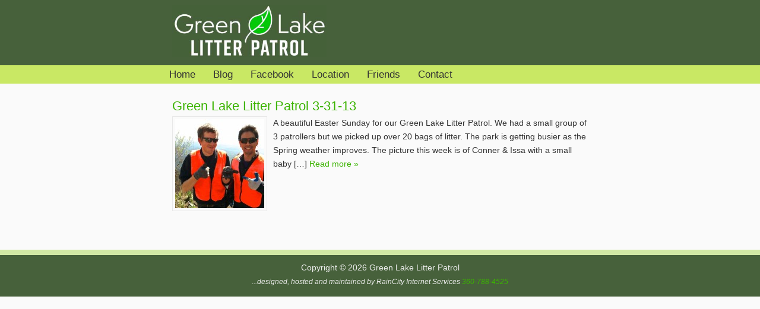

--- FILE ---
content_type: text/html; charset=UTF-8
request_url: https://greenlakelitterpatrol.com/tag/baby-turtle/
body_size: 6309
content:
<!DOCTYPE HTML>
<html lang="en-US">
<head>
<meta charset="UTF-8" />
<link rel="profile" href="https://gmpg.org/xfn/11" />
<meta name="viewport" content="width=device-width, initial-scale=1.0"/>
<title>baby turtle | Green Lake Litter Patrol</title>
<meta name="robots" content="noindex" />
<link rel="Shortcut Icon" href="https://greenlakelitterpatrol.com/wp-content/themes/catalyst/images/favicon.png" type="image/x-icon" />

<!-- MapPress Easy Google Maps Version:2.73.14 (http://www.mappresspro.com) -->
<meta name='robots' content='max-image-preview:large' />
<link rel='dns-prefetch' href='//unpkg.com' />
<link rel='dns-prefetch' href='//s.w.org' />
<link rel="alternate" type="application/rss+xml" title="Green Lake Litter Patrol &raquo; Feed" href="https://greenlakelitterpatrol.com/feed/" />
<link rel="alternate" type="application/rss+xml" title="Green Lake Litter Patrol &raquo; Comments Feed" href="https://greenlakelitterpatrol.com/comments/feed/" />
<link rel="alternate" type="application/rss+xml" title="Green Lake Litter Patrol &raquo; baby turtle Tag Feed" href="https://greenlakelitterpatrol.com/tag/baby-turtle/feed/" />
<script type="text/javascript">
window._wpemojiSettings = {"baseUrl":"https:\/\/s.w.org\/images\/core\/emoji\/13.1.0\/72x72\/","ext":".png","svgUrl":"https:\/\/s.w.org\/images\/core\/emoji\/13.1.0\/svg\/","svgExt":".svg","source":{"concatemoji":"https:\/\/greenlakelitterpatrol.com\/wp-includes\/js\/wp-emoji-release.min.js?ver=5.9.12"}};
/*! This file is auto-generated */
!function(e,a,t){var n,r,o,i=a.createElement("canvas"),p=i.getContext&&i.getContext("2d");function s(e,t){var a=String.fromCharCode;p.clearRect(0,0,i.width,i.height),p.fillText(a.apply(this,e),0,0);e=i.toDataURL();return p.clearRect(0,0,i.width,i.height),p.fillText(a.apply(this,t),0,0),e===i.toDataURL()}function c(e){var t=a.createElement("script");t.src=e,t.defer=t.type="text/javascript",a.getElementsByTagName("head")[0].appendChild(t)}for(o=Array("flag","emoji"),t.supports={everything:!0,everythingExceptFlag:!0},r=0;r<o.length;r++)t.supports[o[r]]=function(e){if(!p||!p.fillText)return!1;switch(p.textBaseline="top",p.font="600 32px Arial",e){case"flag":return s([127987,65039,8205,9895,65039],[127987,65039,8203,9895,65039])?!1:!s([55356,56826,55356,56819],[55356,56826,8203,55356,56819])&&!s([55356,57332,56128,56423,56128,56418,56128,56421,56128,56430,56128,56423,56128,56447],[55356,57332,8203,56128,56423,8203,56128,56418,8203,56128,56421,8203,56128,56430,8203,56128,56423,8203,56128,56447]);case"emoji":return!s([10084,65039,8205,55357,56613],[10084,65039,8203,55357,56613])}return!1}(o[r]),t.supports.everything=t.supports.everything&&t.supports[o[r]],"flag"!==o[r]&&(t.supports.everythingExceptFlag=t.supports.everythingExceptFlag&&t.supports[o[r]]);t.supports.everythingExceptFlag=t.supports.everythingExceptFlag&&!t.supports.flag,t.DOMReady=!1,t.readyCallback=function(){t.DOMReady=!0},t.supports.everything||(n=function(){t.readyCallback()},a.addEventListener?(a.addEventListener("DOMContentLoaded",n,!1),e.addEventListener("load",n,!1)):(e.attachEvent("onload",n),a.attachEvent("onreadystatechange",function(){"complete"===a.readyState&&t.readyCallback()})),(n=t.source||{}).concatemoji?c(n.concatemoji):n.wpemoji&&n.twemoji&&(c(n.twemoji),c(n.wpemoji)))}(window,document,window._wpemojiSettings);
</script>
<style type="text/css">
img.wp-smiley,
img.emoji {
	display: inline !important;
	border: none !important;
	box-shadow: none !important;
	height: 1em !important;
	width: 1em !important;
	margin: 0 0.07em !important;
	vertical-align: -0.1em !important;
	background: none !important;
	padding: 0 !important;
}
</style>
	<link rel='stylesheet' id='catalyst_minified_stylesheet-css'  href='https://greenlakelitterpatrol.com/wp-content/themes/dynamik/css/dynamik-min-12.css?ver=1582224339' type='text/css' media='all' />
<link rel='stylesheet' id='wp-block-library-css'  href='https://greenlakelitterpatrol.com/wp-includes/css/dist/block-library/style.min.css?ver=5.9.12' type='text/css' media='all' />
<link rel='stylesheet' id='mappress-leaflet-css'  href='https://unpkg.com/leaflet@1.7.1/dist/leaflet.css?ver=1.7.1' type='text/css' media='all' />
<link rel='stylesheet' id='mappress-css'  href='https://greenlakelitterpatrol.com/wp-content/plugins/mappress-google-maps-for-wordpress/css/mappress.css?ver=2.73.14' type='text/css' media='all' />
<style id='global-styles-inline-css' type='text/css'>
body{--wp--preset--color--black: #000000;--wp--preset--color--cyan-bluish-gray: #abb8c3;--wp--preset--color--white: #ffffff;--wp--preset--color--pale-pink: #f78da7;--wp--preset--color--vivid-red: #cf2e2e;--wp--preset--color--luminous-vivid-orange: #ff6900;--wp--preset--color--luminous-vivid-amber: #fcb900;--wp--preset--color--light-green-cyan: #7bdcb5;--wp--preset--color--vivid-green-cyan: #00d084;--wp--preset--color--pale-cyan-blue: #8ed1fc;--wp--preset--color--vivid-cyan-blue: #0693e3;--wp--preset--color--vivid-purple: #9b51e0;--wp--preset--gradient--vivid-cyan-blue-to-vivid-purple: linear-gradient(135deg,rgba(6,147,227,1) 0%,rgb(155,81,224) 100%);--wp--preset--gradient--light-green-cyan-to-vivid-green-cyan: linear-gradient(135deg,rgb(122,220,180) 0%,rgb(0,208,130) 100%);--wp--preset--gradient--luminous-vivid-amber-to-luminous-vivid-orange: linear-gradient(135deg,rgba(252,185,0,1) 0%,rgba(255,105,0,1) 100%);--wp--preset--gradient--luminous-vivid-orange-to-vivid-red: linear-gradient(135deg,rgba(255,105,0,1) 0%,rgb(207,46,46) 100%);--wp--preset--gradient--very-light-gray-to-cyan-bluish-gray: linear-gradient(135deg,rgb(238,238,238) 0%,rgb(169,184,195) 100%);--wp--preset--gradient--cool-to-warm-spectrum: linear-gradient(135deg,rgb(74,234,220) 0%,rgb(151,120,209) 20%,rgb(207,42,186) 40%,rgb(238,44,130) 60%,rgb(251,105,98) 80%,rgb(254,248,76) 100%);--wp--preset--gradient--blush-light-purple: linear-gradient(135deg,rgb(255,206,236) 0%,rgb(152,150,240) 100%);--wp--preset--gradient--blush-bordeaux: linear-gradient(135deg,rgb(254,205,165) 0%,rgb(254,45,45) 50%,rgb(107,0,62) 100%);--wp--preset--gradient--luminous-dusk: linear-gradient(135deg,rgb(255,203,112) 0%,rgb(199,81,192) 50%,rgb(65,88,208) 100%);--wp--preset--gradient--pale-ocean: linear-gradient(135deg,rgb(255,245,203) 0%,rgb(182,227,212) 50%,rgb(51,167,181) 100%);--wp--preset--gradient--electric-grass: linear-gradient(135deg,rgb(202,248,128) 0%,rgb(113,206,126) 100%);--wp--preset--gradient--midnight: linear-gradient(135deg,rgb(2,3,129) 0%,rgb(40,116,252) 100%);--wp--preset--duotone--dark-grayscale: url('#wp-duotone-dark-grayscale');--wp--preset--duotone--grayscale: url('#wp-duotone-grayscale');--wp--preset--duotone--purple-yellow: url('#wp-duotone-purple-yellow');--wp--preset--duotone--blue-red: url('#wp-duotone-blue-red');--wp--preset--duotone--midnight: url('#wp-duotone-midnight');--wp--preset--duotone--magenta-yellow: url('#wp-duotone-magenta-yellow');--wp--preset--duotone--purple-green: url('#wp-duotone-purple-green');--wp--preset--duotone--blue-orange: url('#wp-duotone-blue-orange');--wp--preset--font-size--small: 13px;--wp--preset--font-size--medium: 20px;--wp--preset--font-size--large: 36px;--wp--preset--font-size--x-large: 42px;}.has-black-color{color: var(--wp--preset--color--black) !important;}.has-cyan-bluish-gray-color{color: var(--wp--preset--color--cyan-bluish-gray) !important;}.has-white-color{color: var(--wp--preset--color--white) !important;}.has-pale-pink-color{color: var(--wp--preset--color--pale-pink) !important;}.has-vivid-red-color{color: var(--wp--preset--color--vivid-red) !important;}.has-luminous-vivid-orange-color{color: var(--wp--preset--color--luminous-vivid-orange) !important;}.has-luminous-vivid-amber-color{color: var(--wp--preset--color--luminous-vivid-amber) !important;}.has-light-green-cyan-color{color: var(--wp--preset--color--light-green-cyan) !important;}.has-vivid-green-cyan-color{color: var(--wp--preset--color--vivid-green-cyan) !important;}.has-pale-cyan-blue-color{color: var(--wp--preset--color--pale-cyan-blue) !important;}.has-vivid-cyan-blue-color{color: var(--wp--preset--color--vivid-cyan-blue) !important;}.has-vivid-purple-color{color: var(--wp--preset--color--vivid-purple) !important;}.has-black-background-color{background-color: var(--wp--preset--color--black) !important;}.has-cyan-bluish-gray-background-color{background-color: var(--wp--preset--color--cyan-bluish-gray) !important;}.has-white-background-color{background-color: var(--wp--preset--color--white) !important;}.has-pale-pink-background-color{background-color: var(--wp--preset--color--pale-pink) !important;}.has-vivid-red-background-color{background-color: var(--wp--preset--color--vivid-red) !important;}.has-luminous-vivid-orange-background-color{background-color: var(--wp--preset--color--luminous-vivid-orange) !important;}.has-luminous-vivid-amber-background-color{background-color: var(--wp--preset--color--luminous-vivid-amber) !important;}.has-light-green-cyan-background-color{background-color: var(--wp--preset--color--light-green-cyan) !important;}.has-vivid-green-cyan-background-color{background-color: var(--wp--preset--color--vivid-green-cyan) !important;}.has-pale-cyan-blue-background-color{background-color: var(--wp--preset--color--pale-cyan-blue) !important;}.has-vivid-cyan-blue-background-color{background-color: var(--wp--preset--color--vivid-cyan-blue) !important;}.has-vivid-purple-background-color{background-color: var(--wp--preset--color--vivid-purple) !important;}.has-black-border-color{border-color: var(--wp--preset--color--black) !important;}.has-cyan-bluish-gray-border-color{border-color: var(--wp--preset--color--cyan-bluish-gray) !important;}.has-white-border-color{border-color: var(--wp--preset--color--white) !important;}.has-pale-pink-border-color{border-color: var(--wp--preset--color--pale-pink) !important;}.has-vivid-red-border-color{border-color: var(--wp--preset--color--vivid-red) !important;}.has-luminous-vivid-orange-border-color{border-color: var(--wp--preset--color--luminous-vivid-orange) !important;}.has-luminous-vivid-amber-border-color{border-color: var(--wp--preset--color--luminous-vivid-amber) !important;}.has-light-green-cyan-border-color{border-color: var(--wp--preset--color--light-green-cyan) !important;}.has-vivid-green-cyan-border-color{border-color: var(--wp--preset--color--vivid-green-cyan) !important;}.has-pale-cyan-blue-border-color{border-color: var(--wp--preset--color--pale-cyan-blue) !important;}.has-vivid-cyan-blue-border-color{border-color: var(--wp--preset--color--vivid-cyan-blue) !important;}.has-vivid-purple-border-color{border-color: var(--wp--preset--color--vivid-purple) !important;}.has-vivid-cyan-blue-to-vivid-purple-gradient-background{background: var(--wp--preset--gradient--vivid-cyan-blue-to-vivid-purple) !important;}.has-light-green-cyan-to-vivid-green-cyan-gradient-background{background: var(--wp--preset--gradient--light-green-cyan-to-vivid-green-cyan) !important;}.has-luminous-vivid-amber-to-luminous-vivid-orange-gradient-background{background: var(--wp--preset--gradient--luminous-vivid-amber-to-luminous-vivid-orange) !important;}.has-luminous-vivid-orange-to-vivid-red-gradient-background{background: var(--wp--preset--gradient--luminous-vivid-orange-to-vivid-red) !important;}.has-very-light-gray-to-cyan-bluish-gray-gradient-background{background: var(--wp--preset--gradient--very-light-gray-to-cyan-bluish-gray) !important;}.has-cool-to-warm-spectrum-gradient-background{background: var(--wp--preset--gradient--cool-to-warm-spectrum) !important;}.has-blush-light-purple-gradient-background{background: var(--wp--preset--gradient--blush-light-purple) !important;}.has-blush-bordeaux-gradient-background{background: var(--wp--preset--gradient--blush-bordeaux) !important;}.has-luminous-dusk-gradient-background{background: var(--wp--preset--gradient--luminous-dusk) !important;}.has-pale-ocean-gradient-background{background: var(--wp--preset--gradient--pale-ocean) !important;}.has-electric-grass-gradient-background{background: var(--wp--preset--gradient--electric-grass) !important;}.has-midnight-gradient-background{background: var(--wp--preset--gradient--midnight) !important;}.has-small-font-size{font-size: var(--wp--preset--font-size--small) !important;}.has-medium-font-size{font-size: var(--wp--preset--font-size--medium) !important;}.has-large-font-size{font-size: var(--wp--preset--font-size--large) !important;}.has-x-large-font-size{font-size: var(--wp--preset--font-size--x-large) !important;}
</style>
<link rel='stylesheet' id='responsive-lightbox-fancybox-css'  href='https://greenlakelitterpatrol.com/wp-content/plugins/responsive-lightbox/assets/fancybox/jquery.fancybox.min.css?ver=2.3.5' type='text/css' media='all' />
<link rel='stylesheet' id='__EPYT__style-css'  href='https://greenlakelitterpatrol.com/wp-content/plugins/youtube-embed-plus/styles/ytprefs.min.css?ver=14.1' type='text/css' media='all' />
<style id='__EPYT__style-inline-css' type='text/css'>

                .epyt-gallery-thumb {
                        width: 33.333%;
                }
                
                         @media (min-width:0px) and (max-width: 768px) {
                            .epyt-gallery-rowbreak {
                                display: none;
                            }
                            .epyt-gallery-allthumbs[class*="epyt-cols"] .epyt-gallery-thumb {
                                width: 100% !important;
                            }
                          }
</style>
<script type='text/javascript' src='https://greenlakelitterpatrol.com/wp-includes/js/jquery/jquery.min.js?ver=3.6.0' id='jquery-core-js'></script>
<script type='text/javascript' src='https://greenlakelitterpatrol.com/wp-includes/js/jquery/jquery-migrate.min.js?ver=3.3.2' id='jquery-migrate-js'></script>
<script type='text/javascript' src='https://greenlakelitterpatrol.com/wp-content/plugins/responsive-lightbox/assets/fancybox/jquery.fancybox.min.js?ver=2.3.5' id='responsive-lightbox-fancybox-js'></script>
<script type='text/javascript' src='https://greenlakelitterpatrol.com/wp-includes/js/underscore.min.js?ver=1.13.1' id='underscore-js'></script>
<script type='text/javascript' src='https://greenlakelitterpatrol.com/wp-content/plugins/responsive-lightbox/assets/infinitescroll/infinite-scroll.pkgd.min.js?ver=5.9.12' id='responsive-lightbox-infinite-scroll-js'></script>
<script type='text/javascript' id='responsive-lightbox-js-extra'>
/* <![CDATA[ */
var rlArgs = {"script":"fancybox","selector":"lightbox","customEvents":"","activeGalleries":"0","modal":"0","showOverlay":"1","showCloseButton":"1","enableEscapeButton":"1","hideOnOverlayClick":"1","hideOnContentClick":"0","cyclic":"0","showNavArrows":"1","autoScale":"1","scrolling":"yes","centerOnScroll":"1","opacity":"1","overlayOpacity":"70","overlayColor":"#666","titleShow":"1","titlePosition":"outside","transitions":"fade","easings":"swing","speeds":"300","changeSpeed":"300","changeFade":"100","padding":"5","margin":"5","videoWidth":"1080","videoHeight":"720","woocommerce_gallery":"0","ajaxurl":"https:\/\/greenlakelitterpatrol.com\/wp-admin\/admin-ajax.php","nonce":"ba702b40af","preview":"false","postId":"506"};
/* ]]> */
</script>
<script type='text/javascript' src='https://greenlakelitterpatrol.com/wp-content/plugins/responsive-lightbox/js/front.js?ver=2.3.5' id='responsive-lightbox-js'></script>
<script type='text/javascript' id='__ytprefs__-js-extra'>
/* <![CDATA[ */
var _EPYT_ = {"ajaxurl":"https:\/\/greenlakelitterpatrol.com\/wp-admin\/admin-ajax.php","security":"139232bb48","gallery_scrolloffset":"20","eppathtoscripts":"https:\/\/greenlakelitterpatrol.com\/wp-content\/plugins\/youtube-embed-plus\/scripts\/","eppath":"https:\/\/greenlakelitterpatrol.com\/wp-content\/plugins\/youtube-embed-plus\/","epresponsiveselector":"[\"iframe.__youtube_prefs__\",\"iframe[src*='youtube.com']\",\"iframe[src*='youtube-nocookie.com']\",\"iframe[data-ep-src*='youtube.com']\",\"iframe[data-ep-src*='youtube-nocookie.com']\",\"iframe[data-ep-gallerysrc*='youtube.com']\"]","epdovol":"1","version":"14.1","evselector":"iframe.__youtube_prefs__[src], iframe[src*=\"youtube.com\/embed\/\"], iframe[src*=\"youtube-nocookie.com\/embed\/\"]","ajax_compat":"","ytapi_load":"light","pause_others":"","stopMobileBuffer":"1","not_live_on_channel":"","vi_active":"","vi_js_posttypes":[]};
/* ]]> */
</script>
<script type='text/javascript' src='https://greenlakelitterpatrol.com/wp-content/plugins/youtube-embed-plus/scripts/ytprefs.min.js?ver=14.1' id='__ytprefs__-js'></script>
<link rel="pingback" href="https://greenlakelitterpatrol.com/xmlrpc.php" />
<link rel="https://api.w.org/" href="https://greenlakelitterpatrol.com/wp-json/" /><link rel="alternate" type="application/json" href="https://greenlakelitterpatrol.com/wp-json/wp/v2/tags/17" /><link rel="EditURI" type="application/rsd+xml" title="RSD" href="https://greenlakelitterpatrol.com/xmlrpc.php?rsd" />
<link rel="wlwmanifest" type="application/wlwmanifest+xml" href="https://greenlakelitterpatrol.com/wp-includes/wlwmanifest.xml" /> 
<link rel="canonical" href="https://greenlakelitterpatrol.com/tag/baby-turtle/" />
<!--[if lt IE 9]>
<script src="https://greenlakelitterpatrol.com/wp-content/themes/catalyst/lib/js/html5.js" type="text/javascript"></script>
<![endif]-->

<!-- BEGIN GAINWP v5.4.6 Universal Analytics - https://intelligencewp.com/google-analytics-in-wordpress/ -->
<script>
(function(i,s,o,g,r,a,m){i['GoogleAnalyticsObject']=r;i[r]=i[r]||function(){
	(i[r].q=i[r].q||[]).push(arguments)},i[r].l=1*new Date();a=s.createElement(o),
	m=s.getElementsByTagName(o)[0];a.async=1;a.src=g;m.parentNode.insertBefore(a,m)
})(window,document,'script','https://www.google-analytics.com/analytics.js','ga');
  ga('create', 'UA-279308-132', 'auto');
  ga('send', 'pageview');
</script>
<!-- END GAINWP Universal Analytics -->
	
</head>

<body class="archive tag tag-baby-turtle tag-17 mac chrome no-sidebar catalyst_default logo-image">

<div id="header-wrap">
<header id="header" role="banner">
<aside id="php-text-4" class="widget php-text catalyst-widget-area logo_left"><div class="widget-wrap">			
			<div class="php-textwidget"><div style="display:inline-block;min-width:10px;width:100%;background-color:#47613B;"><a href="https://greenlakelitterpatrol.com"><img style="padding:8px 0 0 20px;width:260px;" src="https://120.raincity.net/green-lake-litter-patrol/wp-content/uploads/sites/12/Green-Lake-Litter-Patrol_Logo-500a.jpg"></a></div></div>
		</div></aside>
<div id="header-left">
<p id="title"><a href="https://greenlakelitterpatrol.com/" title="Green Lake Litter Patrol">Green Lake Litter Patrol</a></p><p id="tagline"></p></div>
<div id="header-right">
</div>
</header>
</div>
<div id="navbar-1-wrap"><nav id="navbar-1" class="clearfix" role="navigation"><div id="navbar-1-left"><ul id="nav-1" class="nav-1 superfish"><li id="menu-item-652" class="menu-item menu-item-type-post_type menu-item-object-page menu-item-home menu-item-652"><a href="https://greenlakelitterpatrol.com/">Home</a></li>
<li id="menu-item-653" class="menu-item menu-item-type-post_type menu-item-object-page current_page_parent menu-item-653"><a href="https://greenlakelitterpatrol.com/blog/">Blog</a></li>
<li id="menu-item-741" class="menu-item menu-item-type-post_type menu-item-object-page menu-item-741"><a href="https://greenlakelitterpatrol.com/facebook/">Facebook</a></li>
<li id="menu-item-684" class="menu-item menu-item-type-post_type menu-item-object-page menu-item-684"><a href="https://greenlakelitterpatrol.com/location/">Location</a></li>
<li id="menu-item-697" class="menu-item menu-item-type-post_type menu-item-object-page menu-item-697"><a href="https://greenlakelitterpatrol.com/friends/">Friends</a></li>
<li id="menu-item-654" class="menu-item menu-item-type-post_type menu-item-object-page menu-item-654"><a href="https://greenlakelitterpatrol.com/contact/">Contact</a></li>
</ul></div></nav></div>
	<div id="dropdown-nav-1-wrap">	
		<!-- dropdown nav for responsive design -->
		<nav id="dropdown-nav-1" role="navigation">
			<form id="dropdown-nav-1-form" method="post">
			<select class="nav-1-chosen-select">
			<option value="">Navigation</option>
			<option value="https://greenlakelitterpatrol.com/">Home</option><option value="https://greenlakelitterpatrol.com/blog/">Blog</option><option value="https://greenlakelitterpatrol.com/facebook/">Facebook</option><option value="https://greenlakelitterpatrol.com/location/">Location</option><option value="https://greenlakelitterpatrol.com/friends/">Friends</option><option value="https://greenlakelitterpatrol.com/contact/">Contact</option>			</select>
			</form>
		</nav><!-- #dropdown-nav-1 -->
		<!-- /end dropdown nav 1 -->
	</div>
<div id="wrap" class="clearfix">

		<div id="container-wrap">
		
			
			<div id="container">
			
							
				<div id="content-sidebar-wrap">
				
										
					<div id="content-wrap">

												
						<div id="content" class="hfeed" role="main">
						
							
		
		
	<article class="post-506 post type-post status-publish format-standard has-post-thumbnail hentry category-green-lake-2 category-litter-patrol tag-baby-turtle tag-coffee tag-easter-sunday tag-green-lake-park tag-issa tag-litter-patrol-2 tag-seattle tag-sellsmorehomes-com tag-spring-weather tag-turtles">
	
		<header class="entry-header">
						<h2 class="entry-title"><a href="https://greenlakelitterpatrol.com/green-lake-litter-patrol-3-31-13/" rel="bookmark">Green Lake Litter Patrol  3-31-13</a></h2>

					</header>
		
				<div class="entry-content">
		<a href="https://greenlakelitterpatrol.com/green-lake-litter-patrol-3-31-13/" title="Green Lake Litter Patrol  3-31-13"><img width="150" height="150" src="https://greenlakelitterpatrol.com/wp-content/uploads/sites/12/IMG_1585-150x150.jpg" class="alignleft wp-post-image" alt="Conner, Issa &amp; Friend 3-31-13" /></a><p>A beautiful Easter Sunday for our Green Lake Litter Patrol. We had a small group of 3 patrollers but we picked up over 20 bags of litter. The park is getting busier as the Spring weather improves. The picture this week is of Conner &amp; Issa with a small baby [&hellip;] <a class="excerpt-read-more" href="https://greenlakelitterpatrol.com/green-lake-litter-patrol-3-31-13/">Read more »</a></p>
		</div>
		<footer class="post-meta"><p></p></footer>		
	</article>
		
	
	
						</div><!-- end #content -->
						
						<div style="clear:both;"></div>
						
						
					</div><!-- end #content-wrap -->
					
					
				</div><!-- end #content-sidebar-wrap -->
				
								
			</div><!-- end #container -->
			
			<div style="clear:both;"></div>
			
						
		</div><!-- end #container-wrap -->
		
		<div style="clear:both;"></div>

		</div><!-- end #wrap -->
<div id="footer-wrap">
<footer id="footer" class="clearfix" role="contentinfo">
<p class="footer-content footer-left">  </p> <p class="footer-content footer-right"> </p>
<p class="footer-content footer-center">  <span class="footer-copyright">Copyright &copy; 2026 Green Lake Litter Patrol</span><br/><span class="footer-text"><i><span style="font-size:12px; !important;">...designed, hosted and maintained by RainCity Internet Services <a href="tel:360-788-4525">360-788-4525</a></span></i></span> </p> 
</footer>
</div>
<script type='text/javascript' src='https://greenlakelitterpatrol.com/wp-content/themes/catalyst/lib/js/navbars/superfish.js?ver=1.5.4' id='superfish-js'></script>
<script type='text/javascript' src='https://greenlakelitterpatrol.com/wp-content/themes/catalyst/lib/js/catalyst-responsive.js?ver=1.5.4' id='responsive-js'></script>
<script type='text/javascript' src='https://greenlakelitterpatrol.com/wp-content/plugins/youtube-embed-plus/scripts/fitvids.min.js?ver=14.1' id='__ytprefsfitvids__-js'></script>

<script defer src="https://static.cloudflareinsights.com/beacon.min.js/vcd15cbe7772f49c399c6a5babf22c1241717689176015" integrity="sha512-ZpsOmlRQV6y907TI0dKBHq9Md29nnaEIPlkf84rnaERnq6zvWvPUqr2ft8M1aS28oN72PdrCzSjY4U6VaAw1EQ==" data-cf-beacon='{"version":"2024.11.0","token":"8afa6df498474c18b91b9488557a99d3","r":1,"server_timing":{"name":{"cfCacheStatus":true,"cfEdge":true,"cfExtPri":true,"cfL4":true,"cfOrigin":true,"cfSpeedBrain":true},"location_startswith":null}}' crossorigin="anonymous"></script>
</body>

</html>

--- FILE ---
content_type: text/css
request_url: https://greenlakelitterpatrol.com/wp-content/themes/dynamik/css/dynamik-min-12.css?ver=1582224339
body_size: 5593
content:
/* This file is auto-generated from the Dynamik Options settings and custom.css content (if file exists). Any direct edits here will be lost if the settings page is saved */
  html,body,div,span,applet,object,iframe,h1,h2,h3,h4,h5,h6,p,blockquote,pre,a,abbr,acronym,address,big,cite,code,del,dfn,em,font,img,ins,kbd,q,s,samp,small,strike,strong,sub,sup,tt,var,b,u,i,center,dl,dt,dd,ol,ul,li,fieldset,form,label,legend,table,caption,tbody,tfoot,thead,tr,th,td{margin:0;padding:0;outline:0;} blockquote:before,blockquote:after,q:before,q:after{content:"";}blockquote,q{quotes:"" "";} .clearfix:after{visibility:hidden;display:block;height:0;font-size:0;line-height:0;content:" ";clear:both;}.clearfix{display:block;} * html .clearfix{height:1%;} *:first-child + html .clearfix{min-height:1%;} article,aside,canvas,details,figcaption,figure,footer,header,hgroup,menu,nav,section,summary{display:block;}  body{background:#FAFAFA;margin:0 auto;color:#333333;font-size:16px;font-family:Arial,sans-serif;line-height:23px;}#wrap{background:#FAFAFA;max-width:740px;border-top:0px solid #E8E8E8;border-bottom:0px solid #E8E8E8;border-left:0px solid #E8E8E8;border-right:0px solid #E8E8E8;margin:0px auto 0px;padding:0px 0px 0px 0px;clear:both;} a,a:visited{color:#3BB300;text-decoration:none;}a:hover{color:#AFC206;text-decoration:underline;}a img{border:none;} img.alignnone{margin:0 0 10px 0 !important;display:inline;}img.alignleft{margin:0 10px 10px 0 !important;display:inline;}img.centered,.aligncenter{margin:0 auto 10px !important;display:block;}img.alignright{margin:0 0 10px 10px !important;display:inline;}.alignleft{margin:0 10px 0 0;float:left;}.alignright{margin:0 0 0 10px;float:right;}.wp-caption{background:#FAFAFA;border:1px solid #E8E8E8;padding:10px 5px 0 5px;text-align:center;}.wp-caption p.wp-caption-text,.catalyst-excerpt-widget .wp-caption p.wp-caption-text{margin:0;padding:0 0 10px !important;color:#333333 !important;font-family:Arial,sans-serif !important;font-size:13px !important;line-height:120%;}.wp-post-image,#sidebar-1 .catalyst-excerpt-widget img,#sidebar-2 .catalyst-excerpt-widget img,#ez-home-sidebar-1 .catalyst-excerpt-widget img{background:#FAFAFA;border:1px solid #E8E8E8;padding:4px !important;}#sidebar-1 .catalyst-excerpt-widget img,#sidebar-2 .catalyst-excerpt-widget img,.ez-widget-area img.wp-post-image{margin-bottom:0 !important;}img.wp-smiley,img.wp-wink{border:none;margin:0;padding:0;float:none;}img#wpstats{width:0;height:0;overflow:hidden;display:none;}.post-format-icon{background:none;margin:0 0 0 10px;float:right;display:block;}.page .post-format-icon{display:none;}body.page-template-template-blog-php .post-format-icon{display:block;} #header-right .widget_search{padding:0;float:right;}.searchform{margin:0;padding:0;display:inline;overflow:hidden;}#sidebar-1 .searchform,#sidebar-2 .searchform{padding:0 10px;}.s{background:#FFFFFF;border:1px solid #E8E8E8;margin:10px 0;padding:6px 0px 5px 6px;color:#333333;font-family:Arial,sans-serif;font-size:12px;display:inline;}#header .s,#navbar-1 .s,#navbar-2 .s{margin:0;}.s,#header .s,#sidebar-1 .s,#sidebar-2 .s{width:130px;}.searchsubmit{background:#FAFAFA;border:1px solid #E8E8E8;margin:0;padding:6px 6px 5px 6px;color:#333333;font-family:Arial,sans-serif;font-size:12px;cursor:pointer;}.searchsubmit:hover{background:#FFFFFF;border:1px solid #E8E8E8;} #wp-calendar{margin:0;padding:0;width:100%;}#wp-calendar caption{margin:0;padding:5px 0 0 0;color:#333333;font-size:13px;}#wp-calendar th{color:#333333;}#wp-calendar td{margin:0;padding:2px;text-align:center;}#wp-calendar tfoot td{margin:0;padding:0 0 5px;} #header-wrap{background:#47613B;margin:0 auto;border-top:0px solid #B4C78D;border-bottom:0px solid #B4C78D;border-left:0px solid #B4C78D;border-right:0px solid #B4C78D;clear:both;}#header{max-width:740px;height:110px;margin:0 auto;padding:0;font-size:12px;float:none;overflow:hidden;}#header-left{max-width:500px;height:110px;padding:20px 0 0 0px;float:left;overflow:hidden;}#title{color:#DDDDDD;font-family:Arial,sans-serif;font-size:34px;font-weight:normal;text-decoration:none;}#title a,#title a:visited{color:#DDDDDD;text-decoration:none;}#title a:hover{color:#D2E8A5;text-decoration:none;}#tagline{margin:0;padding:8px 0 0;color:#333333;font-family:Arial,sans-serif;font-size:16px;font-weight:normal;}.logo-image #header #header-left{background:none;margin:0px 0 0 0px;}.logo-image #header-left,.logo-image #header-left #title,.logo-image #header-left #title a{width:500px;height:110px;padding:0;float:left;display:block;text-indent:-9999px;overflow:hidden;}.logo-image #header-left #tagline{display:block;overflow:hidden;}#header-right{max-width:0px;padding:0px 0px 0 0;float:right;}#header-right p{margin:0;padding:0 0 5px 0;}#header-right h4{margin:0;padding:0;color:#333333;font-size:12px;}#header-right img{display:block;}.header-left-full-width #header-left,.header-left-full-width #header-left #title,.header-left-full-width #header-left #title a{width:100%;}  #navbar-1-wrap{background:#C9E864;border-top:0px solid #E8E8E8;border-bottom:0px solid #E8E8E8;border-left:0px solid #E8E8E8;border-right:0px solid #E8E8E8;height:31px;margin:0px 0 0px 0;color:#333333;font-family:Arial,sans-serif;font-size:17px;line-height:1em;clear:both;}#navbar-1{max-width:740px;margin:0 auto;padding:0;float:none;display:block;}#navbar-1-left,#navbar-2-left{margin:0;padding:0;float:left;}#navbar-1-right,#navbar-2-right{margin:0;padding:0;text-transform:none;float:right;}#navbar-1-right{color:#333333;font-family:Arial,sans-serif;font-size:15px;}#navbar-1-right a,#navbar-1-right a:visited{color:#267300;text-decoration:none;}#navbar-1-right a:hover{color:#AFC206;text-decoration:underline;}#navbar-1-right.navbar-right-text{padding:10px 10px 0 0;}#navbar-1-right.navbar-right-search{padding:4px 4px 0 0;}#nav-1,#nav-2{margin:0;padding:0;}#nav-1 ul,#nav-2 ul{margin:0;padding:0;float:left;list-style:none;}#nav-1 li,#nav-2 li{margin:0;padding:0;float:left;list-style:none;}#nav-1 li a,#nav-1 li a:link,#nav-1 li a:visited{background:#C9E864;border-top:0px solid #E8E8E8;border-bottom:0px solid #E8E8E8;border-left:0px solid #E8E8E8;border-right:0px solid #E8E8E8;margin:0 0px 0 0px;padding:7px 15px 7px 15px;color:#333333;text-decoration:none;display:block;position:relative;}#nav-1 li a:hover,#nav-1 li a:active{background:#E7FFB5;border-top:0px solid #E8E8E8;border-bottom:0px solid #E8E8E8;border-left:0px solid #E8E8E8;border-right:0px solid #E8E8E8;color:#111111;text-decoration:none;}#nav-1 li a.sf-with-ul{padding-right:25px;}#nav-1 li a .sf-sub-indicator{top:7px;right:15px;position:absolute;float:right;display:block;overflow:hidden;}#nav-1 li li a .sf-sub-indicator{top:11px;right:10px;}#nav-1 li li a,#nav-1 li li a:link,#nav-1 li li a:visited{background:#C9E864;width:150px;border-top:0;border-right:1px solid #E8E8E8;border-bottom:1px solid #E8E8E8;border-left:1px solid #E8E8E8;margin:0px;padding:11px 10px 11px 10px;color:#333333;text-decoration:none;float:none;}#nav-1 li li a:hover,#nav-1 li li a:active{background:#E7FFB5;color:#AFC206;text-decoration:none;}#nav-1 li ul{width:175px;height:auto;margin:0;padding:0;z-index:9999;left:-999em;position:absolute;}#nav-1 li ul ul{margin:-40px 0 0 171px;}#nav-1 li:hover ul ul,#nav-2 li:hover ul ul,#nav-1 li:hover ul ul ul,#nav-2 li:hover ul ul ul{left:-999em;}#nav-1 li:hover ul,#nav-1 li.sfHover ul,#nav-2 li:hover ul,#nav-2 li.sfHover ul,#nav-1 li li:hover ul,#nav-2 li li:hover ul,#nav-1 li li li:hover ul,#nav-2 li li li:hover ul{left:auto;}#nav-1 li:hover,#nav-1 li.sfHover,#nav-2 li:hover,#nav-2 li.sfHover{position:static;}#nav-1 li.current_page_item a,#nav-1 li.current-menu-item a,#nav-1 li.current-cat a{background:#E7FFB5;border-top:0px solid #E8E8E8;border-bottom:0px solid #E8E8E8;border-left:0px solid #E8E8E8;border-right:0px solid #E8E8E8;color:#111111;text-decoration:none;} #navbar-2-wrap{background:#FFFFFF;border-top:0px solid #E8E8E8;border-bottom:1px solid #E8E8E8;border-left:0px solid #E8E8E8;border-right:0px solid #E8E8E8;height:36px;margin:0px 0 0px 0;color:#333333;font-family:Arial,sans-serif;font-size:14px;line-height:1em;clear:both;}#navbar-2{max-width:740px;margin:0 auto;padding:0;float:none;display:block;}#navbar-2-right{color:#333333;font-family:Arial,sans-serif;font-size:14px;}#navbar-2-right a,#navbar-2-right a:visited{color:#3BB300;text-decoration:none;}#navbar-2-right a:hover{color:#AFC206;text-decoration:underline;}#navbar-2-right.navbar-right-text{padding:10px 10px 0 0;}#navbar-2-right.navbar-right-search{padding:4px 4px 0 0;}#nav-2 li a,#nav-2 li a:link,#nav-2 li a:visited{background:#FFFFFF;border-top:0px solid #E8E8E8;border-bottom:0px solid #E8E8E8;border-left:0px solid #E8E8E8;border-right:0px solid #E8E8E8;margin:0px 0px 0px 0px;padding:11px 15px 11px 15px;color:#333333;text-decoration:none;display:block;position:relative;}#nav-2 li a:hover,#nav-2 li a:active{background:#FAFAFA;border-top:0px solid #E8E8E8;border-bottom:0px solid #E8E8E8;border-left:0px solid #E8E8E8;border-right:0px solid #E8E8E8;color:#AFC206;text-decoration:none;}#nav-2 li a.sf-with-ul{padding-right:25px;}#nav-2 li a .sf-sub-indicator{top:11px;right:15px;position:absolute;float:right;display:block;overflow:hidden;}#nav-2 li li a .sf-sub-indicator{top:11px;right:10px;}#nav-2 li li a,#nav-2 li li a:link,#nav-2 li li a:visited{background:#FFFFFF;width:150px;border-top:0;border-right:1px solid #E8E8E8;border-bottom:1px solid #E8E8E8;border-left:1px solid #E8E8E8;margin:0px;padding:11px 10px 11px 10px;color:#333333;text-decoration:none;float:none;}#nav-2 li li a:hover,#nav-2 li li a:active{background:#FAFAFA;color:#AFC206;text-decoration:none;}#nav-2 li ul{width:175px;height:auto;margin:0;padding:0;z-index:9999;left:-999em;position:absolute;}#nav-2 li ul ul{margin:-37px 0 0 171px;}#nav-2 li.current_page_item a,#nav-2 li.current-menu-item a,#nav-2 li.current-cat a{background:#FAFAFA;border-top:0px solid #E8E8E8;border-bottom:0px solid #E8E8E8;border-left:0px solid #E8E8E8;border-right:0px solid #E8E8E8;color:#333333;text-decoration:none;} #dropdown-nav-1-wrap,#dropdown-nav-2-wrap{display:none;}.nav-1-chosen-select,.nav-2-chosen-select{width:100%;margin:0;padding:7px;}.nav-1-chosen-select{background:#C9E864;border:0px solid #E8E8E8;color:#333333;font-family:Arial,sans-serif;font-size:17px;}.nav-2-chosen-select{background:#FFFFFF;border:1px solid #E8E8E8;color:#333333;font-family:Arial,sans-serif;font-size:14px;} #container-wrap{background:#FAFAFA;margin:0;padding:20px 20px 20px 20px;clear:both;}#container{max-width:700px;margin:0;padding:0;}#content-sidebar-wrap{width:100%;float:left;}.double-sidebar #content-sidebar-wrap{width:100%;}#content-wrap{width:100%;margin:0;padding:0;float:left;}.left-sidebar #content-wrap,.double-left-sidebar #content-wrap,.double-sidebar #content-wrap{float:right;}.double-sidebar #content-wrap{float:left;}#content-wrap,.left-sidebar #content-wrap,.right-sidebar #content-wrap,.no-sidebar #content-wrap{}#content{margin:0 480px 0 0;padding:0;clear:both;overflow:hidden;}.double-left-sidebar #content{margin:0 0 0 480px;}.right-sidebar #content{margin:0 300px 0 0;}.left-sidebar #content{margin:0 0 0 300px;}.double-sidebar #content{margin:0 180px 0 300px;}.no-sidebar #content{margin:0;}#content,.left-sidebar #content,.right-sidebar #content,.no-sidebar #content{}#content img,#content p img{max-width:100%;height:auto;}#content .nivoSlider img{max-width:none;}#content .post,#content article{background:#FAFAFA;border-top:0px solid #E8E8E8;border-bottom:0px solid #E8E8E8;border-left:0px solid #E8E8E8;border-right:0px solid #E8E8E8;margin:0px 0 20px 0;padding:0px 0px 0px 0px;}#content .page{background:#FAFAFA;border-top:0px solid #E8E8E8;border-bottom:0px solid #E8E8E8;border-left:0px solid #E8E8E8;border-right:0px solid #E8E8E8;margin:0px 0 20px 0;padding:0px 0px 0px 0px;}#content .post p,#content .page p,#content article p{margin:0;padding:0 0 10px;}#content .entry-title{padding:5px 0 0;}#content .archive-template{float:left;width:50%;padding:10px 0;}.entry-content p,.entry-content ul li,.entry-content ol li{color:#333333;font-family:Arial,sans-serif;font-size:14px;}.entry-content a,.entry-content a:visited{color:#3BB300;text-decoration:none;}.entry-content a:hover{color:#AFC206;text-decoration:underline;}.breadcrumbs,.taxonomy-title-box,.author-title-box{background:#FFFFFF;border-top:1px solid #E8E8E8;border-bottom:1px solid #E8E8E8;border-left:0px solid #E8E8E8;border-right:0px solid #E8E8E8;margin:0px 0 20px 0;padding:4px 10px 4px 10px;color:#333333;font-family:Arial,sans-serif;font-size:13px;}.breadcrumbs a,.breadcrumbs a:visited,.taxonomy-title-box a,.taxonomy-title-box a:visited,.author-title-box a,.author-title-box a:visited{color:#3BB300;text-decoration:none;}.breadcrumbs a:hover,.taxonomy-title-box a:hover,.author-title-box a:hover{color:#AFC206;text-decoration:underline;}#content .taxonomy-title-box h1,#content .author-title-box h1{color:#333333;} #entry-author-info{background:#FAFAFA;border-top:1px solid #E8E8E8;border-bottom:1px solid #E8E8E8;border-left:0px solid #E8E8E8;border-right:0px solid #E8E8E8;margin:20px 0 30px 0;padding:10px 10px 10px 10px;color:#333333;font-family:Arial,sans-serif;font-size:13px;overflow:hidden;clear:both;}#entry-author-info a,#entry-author-info a:visited{color:#3BB300 !important;text-decoration:none !important;}#entry-author-info a:hover{color:#AFC206 !important;text-decoration:underline !important;}#entry-author-info #author-avatar{background:#FFFFFF;border:1px solid #E8E8E8;width:80px;height:80px;margin:0 10px 0 0;padding:5px;float:left;}#entry-author-info #author-avatar .avatar{width:80px;height:80px;}#entry-author-info #author-description{margin:0;padding:0;}#entry-author-info p{color:#666666;font-family:Arial,sans-serif;font-size:14px;font-weight:bold;padding-bottom:0 !important;} .catalyst-hybrid-odd,.catalyst-hybrid-even{float:left;}.catalyst-hybrid-odd.catalyst-hybrid-columns{clear:both;}.catalyst-hybrid-even.catalyst-hybrid-columns{float:right;}.catalyst-hybrid-odd.catalyst-hybrid-columns,.catalyst-hybrid-even.catalyst-hybrid-columns{width:48%;} #content h1,#content h2,#content h3,#content h4,#content h5,#content h6{margin:0 0 4px;padding:0;font-family:Arial,sans-serif;font-weight:normal;line-height:120%;}#content h1{color:#666666;font-size:22px;}#content h2 a,#content h2 a:visited{color:#3BB300;text-decoration:none;}#content h2 a:hover{color:#AFC206;text-decoration:underline;}#content h2{color:#666666;font-size:22px;}#content h3{color:#666666;font-size:20px;}#content h4{color:#666666;font-size:18px;}#content h5{color:#666666;font-size:16px;}#content h6{color:#666666;font-size:14px;} #content .sticky{background:#FAFAFA !important;border-top:1px solid #E8E8E8 !important;border-bottom:1px solid #E8E8E8 !important;border-left:0px solid #E8E8E8 !important;border-right:0px solid #E8E8E8 !important;margin:0px 0 30px 0 !important;padding:10px 10px 10px 10px !important;} #content .post ul,#content .page ul,#content article ul,.catalyst-widget-area ul,#content .post ol,#content .page ol,#content article ol,.catalyst-widget-area ol{margin:0;padding:0 0 15px 0;}#content .post ul li,#content .page ul li,#content article ul li,#content .post ol li,#content .page ol li,#content article ol li,.catalyst-widget-area ul li,.catalyst-widget-area ol li{margin:0 0 0 20px;padding:0 0 0px;}#content .post ul li,#content .page ul li,#content article ul li,.catalyst-widget-area ul li{margin:0 0 0 20px;list-style-type:square;}#content .post ul ul,#content .page ul ul,#content article ul ul,.catalyst-widget-area ul ul{padding:0 0 0 20px;}#content .post ol ol,#content .page ol ol,#content article ol ol,.catalyst-widget-area ol ol{padding:0;} #content blockquote{background:#FAFAFA;border-top:1px solid #E8E8E8;border-bottom:1px solid #E8E8E8;border-left:0px solid #E8E8E8;border-right:0px solid #E8E8E8;margin:0 25px 15px 25px;padding:10px 15px 0 15px;}#content blockquote p{color:#333333 !important;font-family:Arial,sans-serif !important;font-size:14px !important;}#content blockquote a,#content blockquote a:visited{color:#3BB300 !important;text-decoration:none !important;}#content blockquote a:hover{color:#AFC206 !important;text-decoration:underline !important;} .byline-meta{width:100%;margin:0 0 8px;color:#333333;font-family:Arial,sans-serif;font-size:14px;line-height:120%;}.byline-meta a,.byline-meta a:visited{color:#3BB300;text-decoration:none;}.byline-meta a:hover{color:#AFC206;text-decoration:underline;}.post-meta{border-top:0px solid #E8E8E8;margin:5px 0 0;padding:5px 0 0;font-style:italic;clear:both;}.post-meta p{color:#333333 !important;font-family:Arial,sans-serif !important;font-size:14px !important;}.post-meta a,.post-meta a:visited{color:#3BB300 !important;text-decoration:none !important;}.post-meta a:hover{color:#AFC206 !important;text-decoration:underline !important;} .post-nav{width:100%;margin:0;padding:0px 0 0px 0;overflow:hidden;}.post-nav ul{margin:10px 0;padding:0;list-style-type:none;}.post-nav li{display:inline;}.post-nav a,.post-nav a:visited{color:#3BB300;font-family:Arial,sans-serif;font-size:14px;text-decoration:none;}.post-nav a:hover{color:#AFC206;text-decoration:underline;}.post-nav li a,.post-nav li a:visited,.post-nav li.disabled,.post-nav li a:hover,.post-nav li.active a{background:#FFFFFF;border:1px solid #E8E8E8;margin:0 0px 0 0px;padding:6px 10px 6px 10px;color:#3BB300;font-family:Arial,sans-serif;font-size:14px;text-decoration:none;}.post-nav li.active a,.post-nav li a:hover{background:#FAFAFA;color:#AFC206;text-decoration:none;}.post-nav li a:hover{text-decoration:underline;} .catalyst-widget-area{background:#FFFFFF;border-top:0px solid #E8E8E8;border-bottom:0px solid #E8E8E8;border-left:0px solid #E8E8E8;border-right:0px solid #E8E8E8;float:none;margin:0px 0px 0px 0px;padding:0px 0px 0px 0px;color:#333333;font-family:Arial,sans-serif;font-size:14px;}.catalyst-widget-area h4{padding:0 0 5px !important;color:#666666 !important;font-family:Arial,sans-serif !important;font-size:18px !important;font-weight:normal;line-height:120%;}.catalyst-widget-area a,.catalyst-widget-area a:visited{color:#3BB300 !important;text-decoration:none !important;}.catalyst-widget-area a:hover{color:#AFC206 !important;text-decoration:underline !important;}.catalyst-widget-area #wp-calendar caption,.catalyst-widget-area #wp-calendar th{color:#333333;} .catalyst-excerpt-widget,#content .catalyst-excerpt-widget{margin:0px 0px 0px 0px;padding:0px 0px 0px 0px;float:left;}.catalyst-excerpt-widget .entry-content p{color:#333333 !important;font-family:Arial,sans-serif !important;font-size:14px !important;}.catalyst-excerpt-widget .entry-content a,.catalyst-excerpt-widget .entry-content a:visited{color:#3BB300 !important;text-decoration:none !important;}.catalyst-excerpt-widget .entry-content a:hover{color:#AFC206 !important;text-decoration:underline !important;}.catalyst-excerpt-widget h2{margin:0 0 5px;padding:0;color:#333333 !important;font-family:Arial,sans-serif !important;font-size:18px !important;font-weight:normal;line-height:120%;}.catalyst-excerpt-widget h2 a,.catalyst-excerpt-widget h2 a:visited{color:#3BB300 !important;text-decoration:none !important;}.catalyst-excerpt-widget h2 a:hover{color:#AFC206 !important;text-decoration:none !important;}.catalyst-excerpt-widget .byline-meta{color:#333333;font-family:Arial,sans-serif;font-size:12px;}.catalyst-excerpt-widget .byline-meta a,.catalyst-excerpt-widget .byline-meta a:visited{color:#3BB300 !important;text-decoration:none !important;}.catalyst-excerpt-widget .byline-meta a:hover{color:#AFC206 !important;text-decoration:underline !important;} #catalyst-125-ads{width:270px;margin:10px auto 0;padding:0 0 5px;}.catalyst-125-ads-inner{margin-top:5px;}#catalyst-125-ads span,.catalyst-125-ads-inner span{padding:0 5px;} .ez-five-sixths,.ez-four-fifths,.ez-four-sixths,.ez-one-fifth,.ez-one-fourth,.ez-one-half,.ez-one-sixth,.ez-one-third,.ez-three-fifths,.ez-three-fourths,.ez-three-sixths,.ez-two-fifths,.ez-two-fourths,.ez-two-sixths,.ez-two-thirds{padding-left:3%;float:left;}.ez-one-half,.ez-three-sixths,.ez-two-fourths{width:48%;}.ez-one-third,.ez-two-sixths{width:31%;}.ez-four-sixths,.ez-two-thirds{width:65%;}.ez-one-fourth{width:22.5%;}.ez-three-fourths{width:73.5%;}.ez-one-fifth{width:17.4%;}.ez-two-fifths{width:37.8%;}.ez-three-fifths{width:58.2%;}.ez-four-fifths{width:78.6%;}.ez-one-sixth{width:14%;}.ez-five-sixths{width:82%;}.ez-first{padding-left:0 !important;clear:both;}.ez-only{width:100%;padding-left:0 !important;float:left;}.ez-row-wrap{width:100%;margin-bottom:20px;float:left;clear:both;}.ez-row-wrap-border{border-bottom:1px solid #E8E8E8;width:100%;margin-bottom:15px;padding-bottom:15px;float:left;clear:both;}  .ez-widget-area h4{border-bottom:1px solid #E8E8E8;margin:0 0 10px;padding:0 0 5px;color:#111111;font-size:18px;font-weight:normal;}.ez-widget-area ul,.ez-widget-area ol{margin:0;padding:0 0 15px 0;}.ez-widget-area ul li,.ez-widget-area ol li{margin:0 0 0 20px;padding:0;}.ez-widget-area ul li{list-style-type:square;}.ez-widget-area ul ul,.ez-widget-area ol ol{padding:0;} #home-hook-wrap{background:#FFFFFF;border-top:0px solid #E8E8E8;border-bottom:0px solid #E8E8E8;border-left:0px solid #E8E8E8;border-right:0px solid #E8E8E8;padding:20px 20px 20px 20px;clear:both;}#ez-home-container-wrap .post{margin:0 0 20px;}#ez-home-container-wrap .post p{padding:0 0 10px;}#ez-home-container-wrap .page p{padding:0 0 10px;}#ez-home-container-wrap .ez-widget-area img.wp-post-image{margin-bottom:10px !important;}#ez-home-container-wrap .ez-widget-area h4{border-bottom:1px solid #E8E8E8;color:#666666;font-family:Arial,sans-serif;font-size:18px;}#ez-home-container-wrap .ez-widget-area{color:#333333;font-family:Arial,sans-serif;font-size:14px;}#ez-home-container-wrap .ez-widget-area a,#ez-home-container-wrap .ez-widget-area a:visited{color:#3BB300;text-decoration:none;}#ez-home-container-wrap .ez-widget-area a:hover{color:#AFC206;text-decoration:underline;}#ez-home-container-wrap .ez-widget-area #wp-calendar caption,#ez-home-container-wrap .ez-widget-area #wp-calendar th{color:#333333;}#ez-home-container-wrap img,#ez-home-container-wrap p img{max-width:100%;height:auto;}#ez-home-container-wrap .nivoSlider img{max-width:none;}body.ez-home-sidebar #ez-home-container-wrap{margin-right:300px;float:left;}body.ez-home-sidebar.home-sidebar-left #ez-home-container-wrap{margin-left:300px;margin-right:0;float:right;}#ez-home-top-container .ez-widget-area,#ez-home-middle-container .ez-widget-area,#ez-home-bottom-container .ez-widget-area{}body.home-top-single #ez-home-top-container .ez-widget-area,body.home-middle-single #ez-home-middle-container .ez-widget-area,body.home-bottom-single #ez-home-bottom-container .ez-widget-area{}body.home-top-double #ez-home-top-container .ez-widget-area,body.home-middle-double #ez-home-middle-container .ez-widget-area,body.home-bottom-double #ez-home-bottom-container .ez-widget-area{}body.ez-home-wide-left-2-3 #ez-home-top-1,body.ez-home-wide-right-2-3 #ez-home-top-2,body.ez-home-wide-left-2-3-3 #ez-home-top-1,body.ez-home-wide-right-2-3-3 #ez-home-top-2,body.ez-home-wide-left-3-2 #ez-home-bottom-1,body.ez-home-wide-right-3-2 #ez-home-bottom-2,body.ez-home-wide-left-3-2-3 #ez-home-middle-1,body.ez-home-wide-right-3-2-3 #ez-home-middle-2,body.ez-home-wide-left-3-3-2 #ez-home-bottom-1,body.ez-home-wide-right-3-3-2 #ez-home-bottom-2{}body.ez-home-sidebar #ez-home-top-container .ez-widget-area,body.ez-home-sidebar #ez-home-middle-container .ez-widget-area,body.ez-home-sidebar #ez-home-bottom-container .ez-widget-area{}body.home-top-single.ez-home-sidebar #ez-home-top-container .ez-widget-area,body.home-middle-single.ez-home-sidebar #ez-home-middle-container .ez-widget-area,body.home-bottom-single.ez-home-sidebar #ez-home-bottom-container .ez-widget-area{}body.home-top-double.ez-home-sidebar #ez-home-top-container .ez-widget-area,body.home-middle-double.ez-home-sidebar #ez-home-middle-container .ez-widget-area,body.home-bottom-double.ez-home-sidebar #ez-home-bottom-container .ez-widget-area{}body.ez-home-wide-left-2-3.ez-home-sidebar #ez-home-top-1,body.ez-home-wide-right-2-3.ez-home-sidebar #ez-home-top-2,body.ez-home-wide-left-2-3-3.ez-home-sidebar #ez-home-top-1,body.ez-home-wide-right-2-3-3.ez-home-sidebar #ez-home-top-2,body.ez-home-wide-left-3-2.ez-home-sidebar #ez-home-bottom-1,body.ez-home-wide-right-3-2.ez-home-sidebar #ez-home-bottom-2,body.ez-home-wide-left-3-2-3.ez-home-sidebar #ez-home-middle-1,body.ez-home-wide-right-3-2-3.ez-home-sidebar #ez-home-middle-2,body.ez-home-wide-left-3-3-2.ez-home-sidebar #ez-home-bottom-1,body.ez-home-wide-right-3-3-2.ez-home-sidebar #ez-home-bottom-2{}.ez-home-container-area{margin:0 0 20px;overflow:hidden;}.ez-home-bottom{margin:0;} #ez-home-slider-container-wrap{margin:0 0 20px;overflow:hidden;}#ez-home-slider-container-wrap,#ez-home-slider{}body.child_home #ez-home-slider-container-wrap,body.child_home #ez-home-slider{}body.slider-inside.ez-home-sidebar #ez-home-slider-container-wrap,body.slider-inside.ez-home-sidebar #ez-home-slider{}body.double-left-sidebar.slider-inside #ez-home-slider-container-wrap,body.double-right-sidebar.slider-inside #ez-home-slider-container-wrap,body.double-sidebar.slider-inside #ez-home-slider-container-wrap,body.left-sidebar.slider-inside #ez-home-slider-container-wrap,body.right-sidebar.slider-inside #ez-home-slider-container-wrap,body.no-sidebar.slider-inside #ez-home-slider-container-wrap,body.double-left-sidebar.slider-inside #ez-home-slider,body.double-right-sidebar.slider-inside #ez-home-slider,body.double-sidebar.slider-inside #ez-home-slider,body.left-sidebar.slider-inside #ez-home-slider,body.right-sidebar.slider-inside #ez-home-slider,body.no-sidebar.slider-inside #ez-home-slider{}body.double-left-sidebar.slider-inside #ez-home-slider-container-wrap{margin:0 0 20px 480px;}body.double-right-sidebar.slider-inside #ez-home-slider-container-wrap{margin:0 480px 20px 0;}body.double-sidebar.slider-inside #ez-home-slider-container-wrap{margin:0 180px 20px 300px;}body.left-sidebar.slider-inside #ez-home-slider-container-wrap{margin:0 0 20px 300px;}body.right-sidebar.slider-inside #ez-home-slider-container-wrap{margin:0 300px 20px 0;}#ez-home-slider{width:100%;height:300px;}#ez-home-slider .nivoSlider img{max-width:none;} #ez-home-sidebar-1-wrap{width:280px;margin-left:-280px;float:right;}body.home-sidebar-left #ez-home-sidebar-1-wrap{margin-left:0;margin-right:-280px;float:left;}#ez-home-sidebar-1 #cat,#ez-home-sidebar-1 .widget_archive select{width:258px;} #ez-feature-top-container-wrap{background:#FFFFFF;border-top:0px solid #E8E8E8;border-bottom:1px solid #E8E8E8;border-left:0px solid #E8E8E8;border-right:0px solid #E8E8E8;}#ez-feature-top-container{max-width:700px;margin:0 auto;padding:20px 20px 20px 20px;}#ez-feature-top-container .ez-widget-area h4{border-bottom:1px solid #E8E8E8;color:#666666;font-family:Arial,sans-serif;font-size:18px;}#ez-feature-top-container .ez-widget-area{color:#333333;font-family:Arial,sans-serif;font-size:14px;}#ez-feature-top-container .ez-widget-area a,#ez-feature-top-container .ez-widget-area a:visited{color:#3BB300;text-decoration:none;}#ez-feature-top-container .ez-widget-area a:hover{color:#AFC206;text-decoration:underline;}#ez-feature-top-container .ez-widget-area #wp-calendar caption,#ez-feature-top-container .ez-widget-area #wp-calendar th{color:#333333;}#ez-feature-top-container img,#ez-feature-top-container p img{max-width:100%;height:auto;}#ez-feature-top-container .nivoSlider img{max-width:none;}body.ez-feature-top-1 #ez-feature-top-container .ez-widget-area{}body.ez-feature-top-2 #ez-feature-top-container .ez-widget-area{}body.ez-feature-top-4 #ez-feature-top-container .ez-widget-area{}body.ez-feature-top-wide-left-2 #ez-feature-top-1.ez-widget-area,body.ez-feature-top-wide-right-2 #ez-feature-top-2.ez-widget-area{} #ez-fat-footer-container-wrap,.fat-footer-outside #ez-fat-footer-container-wrap{background:#FAFAFA;border-top:0px solid #E8E8E8;border-bottom:1px solid #E8E8E8;border-left:0px solid #E8E8E8;border-right:0px solid #E8E8E8;}#ez-fat-footer-container-wrap{margin:0 0 5px;}.fat-footer-outside #ez-fat-footer-container-wrap{margin:0;}#ez-fat-footer-container{padding:15px 20px 20px 20px;}#ez-fat-footer-container .ez-widget-area h4{border-bottom:1px solid #E8E8E8;color:#666666;font-family:Arial,sans-serif;font-size:18px;}#ez-fat-footer-container .ez-widget-area{color:#333333;font-family:Arial,sans-serif;font-size:14px;}#ez-fat-footer-container .ez-widget-area a,#ez-fat-footer-container .ez-widget-area a:visited{color:#3BB300;text-decoration:none;}#ez-fat-footer-container .ez-widget-area a:hover{color:#AFC206;text-decoration:underline;}#ez-fat-footer-container .ez-widget-area #wp-calendar caption,#ez-fat-footer-container .ez-widget-area #wp-calendar th{color:#333333;}#ez-fat-footer-container img,#ez-fat-footer-container p img{max-width:100%;height:auto;}#ez-fat-footer-container .nivoSlider img{max-width:none;}body.ez-fat-footer-1 #ez-fat-footer-container .ez-widget-area{}body.ez-fat-footer-2 #ez-fat-footer-container .ez-widget-area{}body.ez-fat-footer-4 #ez-fat-footer-container .ez-widget-area{}body.ez-fat-footer-wide-left-2 #ez-fat-footer-1.ez-widget-area,body.ez-fat-footer-wide-right-2 #ez-fat-footer-2.ez-widget-area{} #dual-sidebar-outer{width:460px;margin-left:-460px;float:right;}.double-left-sidebar #dual-sidebar-outer{margin-left:0;margin-right:-460px;float:left;}#dual-sidebar-inner{width:100%;float:left;}#sidebar-1-wrap{width:280px;float:left;}.right-sidebar #sidebar-1-wrap{margin-left:-280px;float:right;}.left-sidebar #sidebar-1-wrap{margin-right:-280px;}.double-sidebar #sidebar-1-wrap{margin-left:-100%;}#sidebar-2-wrap{width:160px;float:right;}.double-sidebar #sidebar-2-wrap{margin-left:-160px;;}#sidebar-1{width:280px;margin:0;padding:0;}#sidebar-2{width:160px;margin:0;padding:0;}#sidebar-1 .widget,#sidebar-2 .widget,#ez-home-sidebar-1 .widget{margin:0 0 15px;padding:0;clear:both;}#sidebar-1,#sidebar-2,#ez-home-sidebar-1{color:#333333;font-family:Arial,sans-serif;font-size:14px;}#sidebar-1 a,#sidebar-1 a:visited,#sidebar-2 a,#sidebar-2 a:visited,#ez-home-sidebar-1 a,#ez-home-sidebar-1 a:visited{color:#3BB300;text-decoration:none;}#sidebar-1 a:hover,#sidebar-2 a:hover,#ez-home-sidebar-1 a:hover{color:#AFC206;text-decoration:underline;}#sidebar-1 .widget,#sidebar-2 .widget,#ez-home-sidebar-1 .widget{background:#FFFFFF;border-top:0px solid #E8E8E8;border-bottom:0px solid #E8E8E8;border-left:0px solid #E8E8E8;border-right:0px solid #E8E8E8;margin:0px 0 15px 0;}#sidebar-1 h4,#sidebar-2 h4,#ez-home-sidebar-1 h4{background:#FAFAFA;border-top:1px solid #E8E8E8;border-bottom:1px solid #E8E8E8;border-left:0px solid #E8E8E8;border-right:0px solid #E8E8E8;margin:0;padding:4px 5px 4px 10px;color:#666666;font-family:Arial,sans-serif;font-size:13px;font-weight:normal;}#sidebar-1 .widget p,#sidebar-2 .widget p,#ez-home-sidebar-1 .widget p{margin:0;padding:0;}#sidebar-1 .textwidget,#sidebar-2 .textwidget,#sidebar-1 .php-textwidget,#sidebar-2 .php-textwidget,#sidebar-1 .widget_tag_cloud div div,#sidebar-2 .widget_tag_cloud div div,#sidebar-1 .catalyst-excerpt-widget-inner,#sidebar-2 .catalyst-excerpt-widget-inner,#sidebar-1 .author-bio-widget,#sidebar-2 .author-bio-widget,#ez-home-sidebar-1 .textwidget,#ez-home-sidebar-1 .php-textwidget,#ez-home-sidebar-1 .widget_tag_cloud div div,#ez-home-sidebar-1 .catalyst-excerpt-widget-inner,#ez-home-sidebar-1 .author-bio-widget{padding:10px 10px 10px 10px;}#sidebar-1 #wp-calendar caption,#sidebar-2 #wp-calendar caption,#sidebar-1 #wp-calendar th,#sidebar-2 #wp-calendar th,#ez-home-sidebar-1 #wp-calendar caption,#ez-home-sidebar-1 #wp-calendar th{color:#333333;}#cat,.widget_archive select,#sidebar-1 .widget_archive select,#sidebar-2 .widget_archive select,#ez-home-sidebar-1 .widget_archive select{background:#F6F6F6;border:1px solid #E8E8E8;margin:10px 0 10px 10px;padding:3px;font-size:12px;display:inline;}#sidebar-1 #cat,#sidebar-1 .widget_archive select{width:258px;}#sidebar-2 #cat,#sidebar-2 .widget_archive select{width:138px;}#sidebar-1 a img,#sidebar-2 a img,#ez-home-sidebar-1 a img{border:none;margin:0;padding:0;}#sidebar-1 ul li,#sidebar-2 ul li,#ez-home-sidebar-1 ul li{list-style-type:square;}#sidebar-1 ol li,#sidebar-2 ol li,#ez-home-sidebar-1 ol li{list-style-type:decimal;}#sidebar-1 ul,#sidebar-1 ol,#sidebar-2 ul,#sidebar-2 ol,#ez-home-sidebar-1 ul,#ez-home-sidebar-1 ol{margin:0;padding:10px 10px 10px 25px;}#sidebar-1 .searchform,#sidebar-2 .searchform,#ez-home-sidebar-1 .searchform{padding:0 10px 0 10px;}#sidebar-1 ul ul,#sidebar-1 ol ol,#sidebar-2 ul ul,#sidebar-2 ol ol,#ez-home-sidebar-1 ul ul,#ez-home-sidebar-1 ol ol{margin:0;padding:0 0 0 15px;} .widget_pages{color:#333333;font-family:Arial,sans-serif;font-size:14px;}.widget_pages a,.widget_pages a:visited{color:#3BB300 !important;text-decoration:none !important;}.widget_pages a:hover{color:#AFC206 !important;text-decoration:underline !important;} #comment-wrap{background:#FFFFFF;border:0px solid #E8E8E8;margin:0px 0 0px 0;padding:0px 0px 0px 0px;}#comment,#author,#email,#url{margin:10px 0 5px;padding:3px 0 3px 5px;font-weight:normal;display:inline;}#author,#email,#url{margin:10px 0 0;}#respond{display:block;}#respond:after{visibility:hidden;display:block;height:0;font-size:0;line-height:0;content:" ";clear:both;}#commentform{margin:5px 10px 0 0;}#commentform #author,#commentform #email,#commentform #url{width:200px;}#commentform textarea{width:100%;}#commentform textarea,#commentform #author,#commentform #email,#commentform #url{background:#FAFAFA;border:1px solid #E8E8E8;color:#333333;font-family:Arial,sans-serif;font-size:13px;}#commentform p{margin:5px 0;}#commentform #submit{background:#FAFAFA;border:1px solid #E8E8E8;width:110px;padding:3px 3px 3px 3px;color:#333333;font-family:Arial,sans-serif;font-size:13px;float:left;cursor:pointer;text-decoration:none;}#commentform #submit:hover{background:#FFFFFF;border:1px solid #E8E8E8;color:#111111;text-decoration:none;}#commentform input{width:200px;margin:5px 5px 1px 0;padding:2px;}.commentlist li .avatar{background:#FFFFFF;border:1px solid #E8E8E8;width:60px;height:60px;margin:0 5px 0 10px;padding:4px;float:right;}.commentlist cite,.commentlist cite a,.commentlist .says{font-size:12px;font-weight:bold;font-style:normal;}.commentlist p{margin:10px 5px 10px 0;font-weight:normal;text-transform:none;}.commentlistmetadata{font-weight:normal;}.comment-body-text,.commentlist p,.reply,#respond p{color:#333333;font-family:Arial,sans-serif;font-size:13px;}#reply-title,.comment-heading{color:#666666 !important;font-family:Arial,sans-serif !important;font-size:18px !important;}.comment-author{color:#333333;font-family:Arial,sans-serif;}.comment-author cite a,.comment-author cite a:visited{color:#3BB300;text-decoration:none;}.comment-author cite a:hover{color:#AFC206;text-decoration:underline;}.comment-author cite,.comment-author cite a,.comment-author .says{font-size:13px;}.commentmetadata{color:#3BB300;font-family:Arial,sans-serif;font-size:12px;}.commentmetadata a,.commentmetadata a:visited{color:#3BB300 !important;text-decoration:none !important;}.commentmetadata a:hover{color:#AFC206 !important;text-decoration:underline !important;}.commentlist a,.commentlist a:visited,.comments-nav a,.comments-nav a:visited,#respond a,#respond a:visited{color:#3BB300;text-decoration:none;}.commentlist a:hover,.comments-nav a:hover,#respond a:hover{color:#AFC206;text-decoration:underline;}.comment-list,.children{margin:0;padding:0;}.commentlist ol{padding:10px;}.commentlist li{margin:15px 0 10px 0;padding:10px 5px 10px 10px;list-style:none;}.commentlist li ul li{background:#FAFAFA;margin-left:10px;margin-right:-5px;}.nocomments{text-align:center;}.comments-nav{margin:10px 0 40px 0;}.thread-even{background:#FFFFFF;}.thread-odd{background:#FFFFFF;}.even,.alt{border-top:1px solid #E8E8E8;border-bottom:1px solid #E8E8E8;border-left:0px solid #E8E8E8;border-right:0px solid #E8E8E8;}.commentlist .depth-2,.commentlist .depth-3,.commentlist .depth-4,.commentlist .depth-5,.commentlist .depth-6{border-top:1px solid #E8E8E8;border-bottom:1px solid #E8E8E8;border-left:0px solid #E8E8E8;border-right:0;} #footer-wrap{background:#47613B;border-top:9px solid #D2E8A5;border-bottom:0px solid #D2E8A5;border-left:0px solid #D2E8A5;border-right:0px solid #D2E8A5;margin:0 auto;clear:both;}#footer{max-width:740px;height:50px;margin:0 auto;padding:10px 0 10px 0;clear:both;float:none;display:block;}#footer p.footer-content{color:#EEEEEE;font-family:Arial,sans-serif;font-size:14px;}#footer .footer-content a,#footer .footer-content a:visited{color:#3BB300;text-decoration:none;}#footer .footer-content a:hover{color:#AFC206;text-decoration:none;}.footer-left{padding:0px 20px 0px 20px !important;float:left;}.footer-right{padding:0px 20px 0px 20px !important;float:right;}.footer-center{padding:0px 0px 30px 0px !important;text-align:center;clear:both;}.catalyst-attribute{font-style:italic;} #header-right,#header-left{display:none !important;}  @media screen and (min-device-width:320px) and (max-device-width:1024px){ html{-webkit-text-size-adjust:none;}}@media only screen and (max-width:740px){#wrap{margin:0 auto;border:0;-webkit-border-radius:0;border-radius:0;-webkit-box-shadow:none;box-shadow:none;}#header{height:auto;}#header-left{height:90px;padding-left:0;text-align:center;float:none;}#header-left,#header-right{max-width:none;width:100%;}#header-right{padding:0;}.logo-image #header #header-left{margin:0 auto;float:none;}#navbar-1-wrap,#navbar-2-wrap{display:none;}#dropdown-nav-1-wrap,#dropdown-nav-2-wrap{padding:0 20px 0 20px;display:block;}.catalyst-hybrid-odd.catalyst-hybrid-columns,.catalyst-hybrid-even.catalyst-hybrid-columns{width:100%;}.double-left-sidebar #container-wrap,.double-right-sidebar #container-wrap,.left-sidebar #container-wrap,.right-sidebar #container-wrap,.double-sidebar #container-wrap{padding-bottom:0;}#content,.left-sidebar #content,.right-sidebar #content,.double-left-sidebar #content,.double-sidebar #content{margin:0;}#dual-sidebar-outer,.double-left-sidebar #dual-sidebar-outer{width:100%;margin:20px 0 0;float:left;}.right-sidebar #sidebar-1-wrap,.left-sidebar #sidebar-1-wrap,.double-sidebar #sidebar-1-wrap{width:100%;margin:20px 0 0;}#sidebar-1,.double-left-sidebar #sidebar-1,.right-sidebar #sidebar-1,.left-sidebar #sidebar-1,.double-sidebar #sidebar-1,#sidebar-2,.double-left-sidebar #sidebar-2,.double-sidebar #sidebar-2{width:100%;}#catalyst-125-ads{margin:0 0 0 5px;}#ez-home-container-wrap,#ez-home-sidebar-1-wrap{width:100%;}#ez-home-sidebar-1-wrap{margin:20px 0 0;float:left;}.ez-five-sixths,.ez-four-fifths,.ez-four-sixths,.ez-one-fifth,.ez-one-fourth,.ez-one-half,.ez-one-sixth,.ez-one-third,.ez-three-fifths,.ez-three-fourths,.ez-three-sixths,.ez-two-fifths,.ez-two-fourths,.ez-two-sixths,.ez-two-thirds{width:100%;padding:0 0 10px;}#ez-home-slider.ez-widget-area,.slider-inside #ez-home-slider.ez-widget-area{padding-bottom:0;}#home-hook-wrap{padding-bottom:0;}#ez-home-container-wrap,.ez-home-container-area,#ez-feature-top-container,#ez-fat-footer-container{margin:0 auto;padding-bottom:0;}#ez-home-container-wrap .ez-widget-area,#ez-feature-top-container .ez-widget-area,#ez-fat-footer-container .ez-widget-area{width:100%;padding-bottom:20px;padding-left:0 !important;}#ez-home-sidebar-1-wrap{margin:0;}body.double-left-sidebar.slider-inside #ez-home-slider-container-wrap,body.double-right-sidebar.slider-inside #ez-home-slider-container-wrap,body.double-sidebar.slider-inside #ez-home-slider-container-wrap,body.left-sidebar.slider-inside #ez-home-slider-container-wrap,body.right-sidebar.slider-inside #ez-home-slider-container-wrap{margin:0 0 20px;}.footer-left,.footer-right{padding:0;float:none;text-align:center;clear:both;}}@media only screen and (min-width:768px) and (max-width:740px){.double-sidebar #sidebar-2-wrap{margin:20px 0 0;}#sidebar-1-wrap,.double-left-sidebar #sidebar-1-wrap,.double-sidebar #sidebar-1-wrap,#sidebar-2-wrap,.double-left-sidebar #sidebar-2-wrap,.double-sidebar #sidebar-2-wrap{width:48.7%;}}@media only screen and (min-width:480px) and (max-width:740px){}@media only screen and (max-width:767px){#sidebar-1-wrap,.double-left-sidebar #sidebar-1-wrap,.double-sidebar #sidebar-1-wrap,#sidebar-2-wrap,.double-left-sidebar #sidebar-2-wrap,.double-sidebar #sidebar-2-wrap{width:100%;}}@media only screen and (min-width:480px) and (max-width:767px){}@media only screen and (max-width:479px){}#dropdown-nav-1-wrap{background-color:#AFC206 !important;} @media only screen and (max-width:740px){}@media only screen and (min-width:768px) and (max-width:740px){}@media only screen and (min-width:480px) and (max-width:740px){}@media only screen and (max-width:767px){}@media only screen and (min-width:480px) and (max-width:767px){}@media only screen and (max-width:479px){}

--- FILE ---
content_type: text/plain
request_url: https://www.google-analytics.com/j/collect?v=1&_v=j102&a=186333519&t=pageview&_s=1&dl=https%3A%2F%2Fgreenlakelitterpatrol.com%2Ftag%2Fbaby-turtle%2F&ul=en-us%40posix&dt=baby%20turtle%20%7C%20Green%20Lake%20Litter%20Patrol&sr=1280x720&vp=1280x720&_u=IEBAAEABAAAAACAAI~&jid=1314220855&gjid=1125421836&cid=2054723781.1769103885&tid=UA-279308-132&_gid=1458759125.1769103885&_r=1&_slc=1&z=57038793
body_size: -454
content:
2,cG-GEVLQEQTGY